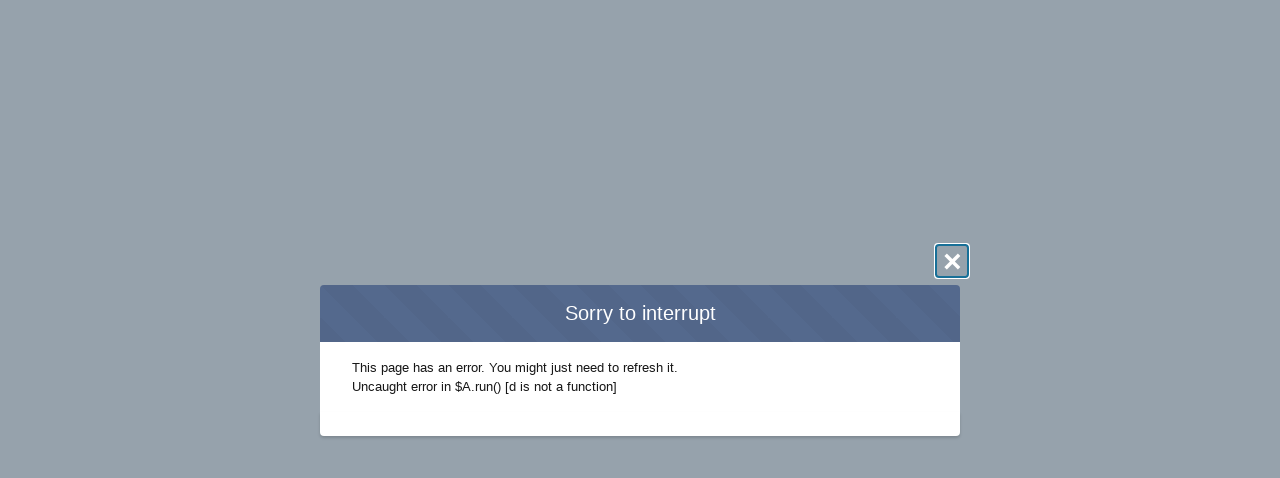

--- FILE ---
content_type: text/javascript;charset=UTF-8
request_url: https://epicainternational.my.site.com/surveys/l/%7B%22mode%22%3A%22PROD%22%2C%22dfs%22%3A%228%22%2C%22app%22%3A%22survey%3AruntimeApp%22%2C%22fwuid%22%3A%22REdtNUF5ejJUNWxpdVllUjQtUzV4UTFLcUUxeUY3ZVB6dE9hR0VheDVpb2cxMy4zMzU1NDQzMi41MDMzMTY0OA%22%2C%22loaded%22%3A%7B%22APPLICATION%40markup%3A%2F%2Fsurvey%3AruntimeApp%22%3A%221894_AeBegVyoFl-tsuOMPXTdpg%22%7D%2C%22apce%22%3A1%2C%22apck%22%3A%22JHt0aW1lc3RhbXB9MDAwMDAwMDAzMjJlbl9VUw%22%2C%22mlr%22%3A1%2C%22pathPrefix%22%3A%22%2Fsurveys%22%2C%22dns%22%3A%22c%22%2C%22ls%22%3A1%2C%22lrmc%22%3A%22551347034%22%7D/resources.js?pu=1&pv=1769668761000753245524&rv=1763578955000
body_size: 32
content:
'undefined'===typeof Aura&&(Aura={});
(function(){function initAccessResources(){$A.componentService.addModule('markup://force:customPerms','force/customPerms',['exports'],null,{});$A.componentService.addModule('markup://force:userPerms','force/userPerms',['exports'],null,{})};if(Aura.frameworkJsReady)initAccessResources();else{Aura.beforeFrameworkInit=Aura.beforeFrameworkInit||[],Aura.beforeFrameworkInit.push(initAccessResources)}})();Aura.StaticResourceMap={"webapp":{"analyticsengine":1767649688000},"images":{"jotform":1754590257000,"analyticsengine":1767649688000},"jstree339":{"qsyd_FE":1763578955000},"jstree_339":{"qsyd_FE":1763578955000},"filexplorer":{"qsyd_FE":1763578955000},"qsyd_Common":{"qsyd_FE":1763578955000},"forceignore2":{"sf_devops":1712839874000},"forceignore1":{"sf_devops":1712839874000},"assets":{"jotform":1754590257000},"jquery_350":{"qsyd_FE":1763578955000},"SNA_uvGCa_sf_default_cdn_Marketing_Landing_Pages1":{"":1759506469000},"SiteSamples":{"":1665084908000},"DOCeForceIgnore":{"sf_devops":1712839874000},"devopsCenter":{"sf_devops":1761598721000}};

(function(){function initResourceGVP(){if(!$A.getContext()||!$A.get('$Resource')){$A.addValueProvider('$Resource',{merge:function(){},isStorable:function(){return false},get:function(resource){var modStamp,rel,abs,name,ns;var nsDelim=resource.indexOf('__');if(nsDelim>=0){ns=resource.substring(0,nsDelim);name=resource.substring(nsDelim+2)}else{name=resource}var srMap=Aura.StaticResourceMap[name];modStamp=srMap && srMap[ns=ns||Object.keys(srMap)[0]];if(!modStamp){return}rel=$A.get('$SfdcSite.pathPrefix');abs=$A.get('$Absolute.url');return[(abs||rel||''),'/resource/',modStamp,'/',ns===''?name:ns+'__'+name].join('')}})}}if(Aura.frameworkJsReady)initResourceGVP();else{Aura.beforeFrameworkInit=Aura.beforeFrameworkInit||[],Aura.beforeFrameworkInit.push(initResourceGVP)}})();Aura.resourcesReady=!0